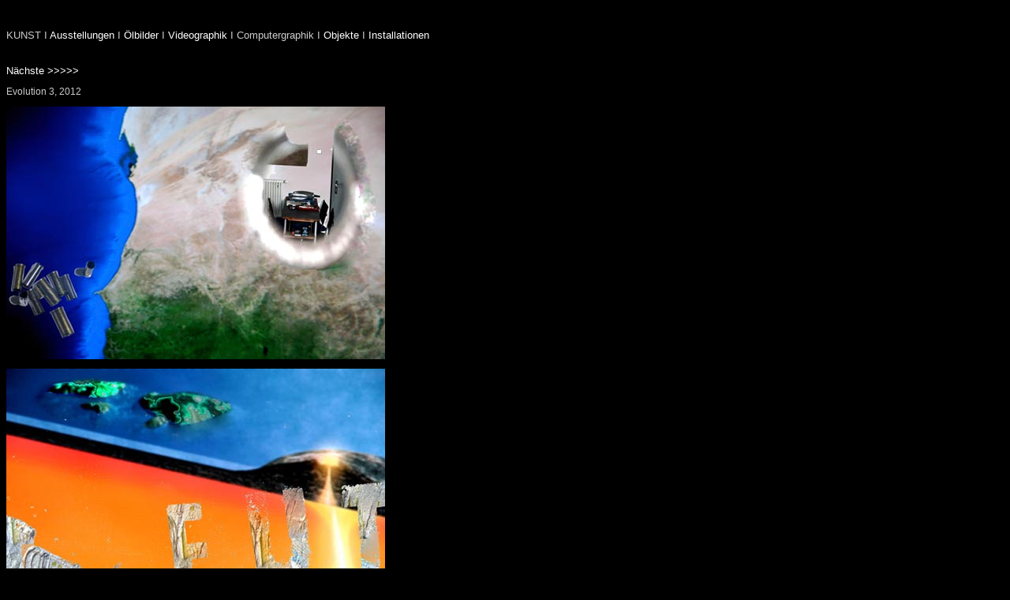

--- FILE ---
content_type: text/html
request_url: http://www.antallux.de/s_kunst/kunst5/kunst17.html
body_size: 2757
content:
<!DOCTYPE HTML PUBLIC "-//W3C//DTD HTML 4.01 Transitional//EN">
<html>
<head>
<title>Computergraphik </title>
<meta http-equiv="Content-Type" content="text/html; charset=iso-8859-1" />
<style type="text/css">
<!--
#apDiv1 {
	position:absolute;
	left:273px;
	top:118px;
	width:205px;
	height:141px;
	z-index:1;
}
a:link {
	text-decoration: none;
}
a:visited {
	text-decoration: none;
}
a:hover {
	text-decoration: none;
	color: #FF0000;
}
a:active {
	text-decoration: none;
}
.still2 {font-family: Arial, Helvetica, sans-serif;
	font-size: 12px;
}
body,td,th {
	font-family: Arial, Helvetica, sans-serif;
	font-size: 12px;
}
-->
</style>
<script type="text/javascript">
<!--
function MM_reloadPage(init) {  //reloads the window if Nav4 resized
  if (init==true) with (navigator) {if ((appName=="Netscape")&&(parseInt(appVersion)==4)) {
    document.MM_pgW=innerWidth; document.MM_pgH=innerHeight; onresize=MM_reloadPage; }}
  else if (innerWidth!=document.MM_pgW || innerHeight!=document.MM_pgH) location.reload();
}
MM_reloadPage(true);
//-->
</script>
</head>

<body bgcolor="#000000" text="#CCCCCC" link="#FFFFFF" vlink="#FFFFFF" alink="#FFFFFF">
<p>&nbsp;</p>
<table width="926" border="0" cellpadding="0" cellspacing="0">
  <!--DWLayoutDefaultTable-->
  <tr> 
    <td width="822" height="22"><font size="2" face="Arial, Helvetica, sans-serif">KUNST I <a href="../kunst2.html">Ausstellungen</a> I <a href="kunst3.html">&Ouml;lbilder</a> I <a href="../kunst4.html">Videographik</a> I Computergraphik I <a href="../kunst6.html">Objekte</a> I <a href="kunst7.html">Installationen </a></font></td>
    <td width="55">&nbsp;</td>
    <td width="38">&nbsp;</td>
    <td width="11">&nbsp;</td>
  </tr>
  <tr> 
    <td height="49"><p>&nbsp;</p>
      <p class="still2"><font color="#FFFFFF" size="2" face="Arial, Helvetica, sans-serif">N&auml;chste<a href="kunst16.html"> &gt;&gt;&gt;&gt;&gt;</a><a href="kunst2_10_1.html"></a></font></p>
      <p class="still2">Evolution 3, 2012</p>
      <p class="still2"><font color="#FFFFFF" size="2" face="Arial, Helvetica, sans-serif"><a href="../kunst5.html"><img src="../../fotos/computGraph/evolution1.jpg" width="480" height="320" /></a></font></p>
      <p class="still2"><img src="../../fotos/computGraph/evolution2.jpg" width="480" height="320" /></p>
      <p class="still2">&nbsp;</p>
    </td>
    <td>&nbsp;</td>
    <td valign="top"> <p>&nbsp;</p>
    </td>
    <td>&nbsp;</td>
  </tr>
  <tr> 
    <td height="638">&nbsp;</td>
    <td valign="top" bgcolor="#000000"><!--DWLayoutEmptyCell-->&nbsp;</td>
    <td valign="top"><p>&nbsp;</p>
    </td>
    <td>&nbsp;</td>
  </tr>
  <tr> 
    <td height="914">&nbsp;</td>
    <td>&nbsp;</td>
    <td>&nbsp;</td>
    <td>&nbsp;</td>
  </tr>
</table>
</body>
</html>
